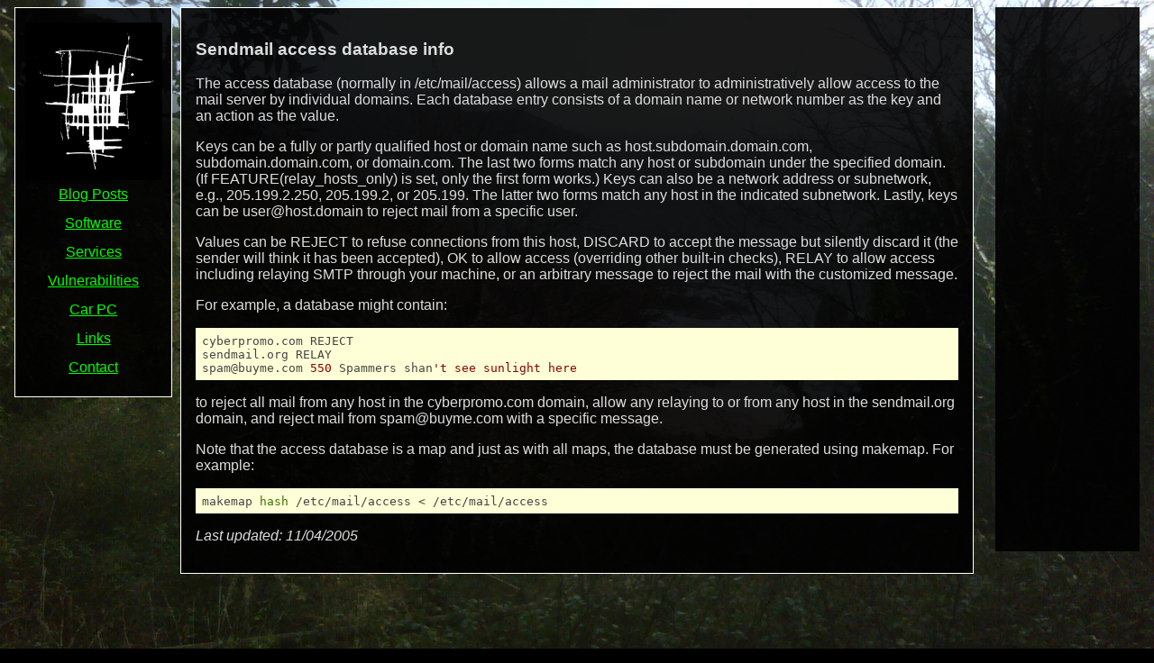

--- FILE ---
content_type: text/html; charset=utf-8
request_url: https://thedumbterminal.co.uk/posts/2005/04/sendmail_access_database_info.html
body_size: 1873
content:

<!DOCTYPE html>
<html  lang="en">
	<head>
		<meta charset="utf-8">
		<title>The Dumb Terminal : Sendmail access database info</title>
		<meta name="viewport" content="width=device-width,minimum-scale=1,initial-scale=1">

		
			
				<link rel="amphtml" href="http://www.thedumbterminal.co.uk/posts/2005/04/sendmail_access_database_info.amp.html">
			

			<link rel="stylesheet" href="//cdnjs.cloudflare.com/ajax/libs/highlight.js/9.12.0/styles/default.min.css">
			<link rel="stylesheet" href="/styles/style.css" type="text/css" />
		

		<meta name="Description" content="Development, servers and general geekyness">
		<meta name="keywords" content="webmysql sniff the dumb terminal answers questions help computer board novice linux windows advice software packet sniffer mysql web frontend three dimensional file manager">

		<meta content="summary" name="twitter:card" />
		<meta content="@theDumbTerminal" name="twitter:site" />
		<meta content="@theDumbTerminal" name="twitter:creator" />
		<meta content="Sendmail access database info" name="twitter:title" />

		<meta property="og:site_name" content="The Dumb Terminal" />
		<meta property="og:url" content="http://www.thedumbterminal.co.uk/posts/2005/04/sendmail_access_database_info.html" />
		<meta property="og:title" content="Sendmail access database info" />
		<meta property="og:image" content="http://www.thedumbterminal.co.uk/images/sign.jpg" />

		<link rel="SHORTCUT ICON" href="/images/favicon.ico" />
		<link rel="alternate" type="application/rss+xml" title="The Dumb Terminal's Knowledge Base" href="/posts/feed.rss" />

	</head>
	<body>
		<div class="container">
			<div class="nav-link hide-tablet"><a href="#nav">Menu</a></div>
			<main>
				<section>

<article>
	<h1>Sendmail access database info</h1>
	<p>The access database (normally in /etc/mail/access) allows a mail 
administrator to administratively allow access to the mail server by 
individual domains. Each database entry consists of a domain name or 
network number as the key and an action as the value.</p>

<p>Keys can be a fully or partly qualified host or domain name such as 
host.subdomain.domain.com, subdomain.domain.com, or domain.com. The last 
two forms match any host or subdomain under the specified domain. (If 
FEATURE(relay_hosts_only) is set, only the first form works.) Keys can 
also be a network address or subnetwork, e.g., 205.199.2.250, 205.199.2, 
or 205.199. The latter two forms match any host in the indicated 
subnetwork. Lastly, keys can be user@host.domain to reject mail from a 
specific user.</p>

<p>Values can be REJECT to refuse connections from this host, DISCARD to 
accept the message but silently discard it (the sender will think it has 
been accepted), OK to allow access (overriding other built-in checks), 
RELAY to allow access including relaying SMTP through your machine, or 
an arbitrary message to reject the mail with the customized message.</p>

<p>For example, a database might contain:</p>

<pre><code>cyberpromo.com REJECT
sendmail.org RELAY
spam@buyme.com 550 Spammers shan't see sunlight here
</code></pre>

<p>to reject all mail from any host in the cyberpromo.com domain, allow any 
relaying to or from any host in the sendmail.org domain, and reject mail 
from spam@buyme.com with a specific message.</p>

<p>Note that the access database is a map and just as with all maps, the 
database must be generated using makemap. For example:</p>

<pre><code>makemap hash /etc/mail/access &lt; /etc/mail/access
</code></pre>

	<p>
		<i>Last updated: 11/04/2005</i>
	</p>
</article>
				</section>
			</main>
			
				<section class="ads">
					<script async src="//pagead2.googlesyndication.com/pagead/js/adsbygoogle.js"></script>
					<!-- Thedumbterminal -->
					<ins class="adsbygoogle" style="display:inline-block;width:160px;height:600px" data-ad-client="ca-pub-7361696162492478" data-ad-slot="8724943620"></ins>
					<script>
						(adsbygoogle = window.adsbygoogle || []).push({});
					</script>
				</section>
			
			<aside>
				<a href="/"><img src="/images/sign.jpg" alt="Home"></a>
				<nav id="nav">
          <a href="/posts/">Blog Posts</a><br>
          <a href="/software/">Software</a><br>
					<a href="/services/">Services</a><br>
					<a href="/vulns/">Vulnerabilities</a><br>
					<a href="/carpc/">Car PC</a><br>
					<a href="/links.html">Links</a><br>
					<a href="/contact/">Contact</a>
				</nav>
			</aside>
		</div>
		
			<script src="//cdnjs.cloudflare.com/ajax/libs/highlight.js/9.12.0/highlight.min.js"></script>
			<script>hljs.initHighlightingOnLoad();</script>

			<!-- Global site tag (gtag.js) - Google Analytics -->
			<script async src="https://www.googletagmanager.com/gtag/js?id=UA-18281947-1"></script>
			<script>
				window.dataLayer = window.dataLayer || [];
				function gtag(){dataLayer.push(arguments);}
				gtag('js', new Date());
				gtag('config', 'UA-18281947-1');
			</script>
		
	</body>
</html>



--- FILE ---
content_type: text/html; charset=utf-8
request_url: https://www.google.com/recaptcha/api2/aframe
body_size: 268
content:
<!DOCTYPE HTML><html><head><meta http-equiv="content-type" content="text/html; charset=UTF-8"></head><body><script nonce="RiCKU6R5lwybJBPoJWmA3g">/** Anti-fraud and anti-abuse applications only. See google.com/recaptcha */ try{var clients={'sodar':'https://pagead2.googlesyndication.com/pagead/sodar?'};window.addEventListener("message",function(a){try{if(a.source===window.parent){var b=JSON.parse(a.data);var c=clients[b['id']];if(c){var d=document.createElement('img');d.src=c+b['params']+'&rc='+(localStorage.getItem("rc::a")?sessionStorage.getItem("rc::b"):"");window.document.body.appendChild(d);sessionStorage.setItem("rc::e",parseInt(sessionStorage.getItem("rc::e")||0)+1);localStorage.setItem("rc::h",'1768919591260');}}}catch(b){}});window.parent.postMessage("_grecaptcha_ready", "*");}catch(b){}</script></body></html>

--- FILE ---
content_type: text/css; charset=utf-8
request_url: https://thedumbterminal.co.uk/styles/style.css
body_size: 393
content:
* {
  box-sizing:border-box;
}

html, body {
  height: 100%;
  min-height:100%;
}

body {
  font-family: sans-serif;
  background: rgba(0,0,0,1);
  color:#ddd;
  height:100%;
  padding-bottom:300px;
}

a:link{
   color: #00ff00;
}
a:visited{
   color: #00aa00;
}
a:hover{
   color: #aaffaa;
}

th{
  color: black;
  background-color: white;
}

section{
  border-bottom: 1px solid white;
}

div#images div.clear{
  float: none;
  clear: both;
}

div#images div{
  float: left;
  padding: 5px;
  font-weight: bold;
  text-align: center;
  font-size: 1.2em;
}

pre {
  font-family: monospace;
  white-space: pre-wrap;       /* css-3 */
  white-space: -moz-pre-wrap;  /* Mozilla, since 1999 */
  white-space: -pre-wrap;      /* Opera 4-6 */
  white-space: -o-pre-wrap;    /* Opera 7 */
  word-wrap: break-word;
}

nav {
  font-size: 1em;
  line-height: 200%;
  text-align:center;
}

aside {
  background: rgba(0,0,0,1);
  width:100%;
}
aside img {
  display:block;
  margin:0px auto;
}

footer{
	clear: both;
  height:140px;
}

/* Classes */
.nav-link {
  text-align:center;
}
.container {
  height:100%;
  min-height:100%;
  margin-bottom:-140px;
}

/* Overwrite highlightjs background colour */
.hljs{
	background: #FEFFD7;
}

/* Initially hide the post search results */
ul.searchResults{
	display: none;
}

/* Media Queries */
@media (min-width: 320px) {
  .hide-mobile {
    display:none;
  }
	img{
		max-width: 100%;
	}
}
@media (min-width: 768px) {
  .hide-tablet {
    display:none;
  }
  
  body{
    background: rgba(0,0,0,1) url('/images/background.jpg') no-repeat center center fixed; 
    -webkit-background-size: cover;
    -moz-background-size: cover;
    -o-background-size: cover;
    background-size: cover;
  }
  
  aside {
    position:absolute;
    padding-top: 1em;
    padding-bottom: 1em;
    border: solid thin rgba(255,255,255,1);
    background: rgba(0,0,0,0.9);
    width:175px;
    left:1em;
  }
  
  section {
    padding: 1em;
    border: solid thin rgba(255,255,255,1);
    background: rgba(0,0,0,0.9);
    margin-bottom: 2em;
  }
  
  .ads {
    position:absolute;
    padding: 0;
    right:1em;
    border: 0;
  }
  main {
    position:absolute;
    right:200px;
    left:200px;
  }
}